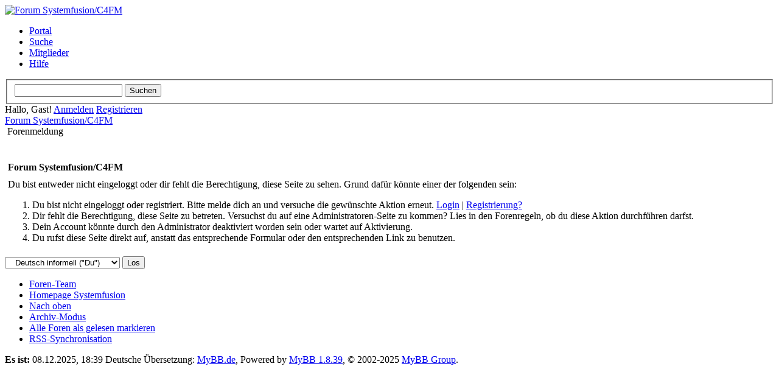

--- FILE ---
content_type: text/html; charset=UTF-8
request_url: http://forum.systemfusion.de/attachment.php?aid=184
body_size: 4123
content:
<!DOCTYPE html PUBLIC "-//W3C//DTD XHTML 1.0 Transitional//EN" "http://www.w3.org/TR/xhtml1/DTD/xhtml1-transitional.dtd"><!-- start: error -->
<html xml:lang="de" lang="de" xmlns="http://www.w3.org/1999/xhtml">
<head>
<title>Forum Systemfusion/C4FM</title>
<!-- start: headerinclude -->
<link rel="alternate" type="application/rss+xml" title="Letzte Themen (RSS 2.0)" href="https://forum.systemfusion.de/syndication.php" />
<link rel="alternate" type="application/atom+xml" title="Letzte Themen (Atom 1.0)" href="https://forum.systemfusion.de/syndication.php?type=atom1.0" />
<meta http-equiv="Content-Type" content="text/html; charset=UTF-8" />
<meta http-equiv="Content-Script-Type" content="text/javascript" />
<script type="text/javascript" src="https://forum.systemfusion.de/jscripts/jquery.js?ver=1823"></script>
<script type="text/javascript" src="https://forum.systemfusion.de/jscripts/jquery.plugins.min.js?ver=1821"></script>
<script type="text/javascript" src="https://forum.systemfusion.de/jscripts/general.js?ver=1827"></script>

<link type="text/css" rel="stylesheet" href="https://forum.systemfusion.de/cache/themes/theme1/global.css?t=1749219945" />
<link type="text/css" rel="stylesheet" href="https://forum.systemfusion.de/cache/themes/theme1/css3.css?t=1749219945" />

<script type="text/javascript">
<!--
	lang.unknown_error = "Ein unbekannter Fehler ist aufgetreten.";
	lang.confirm_title = "Bitte bestätigen";
	lang.expcol_collapse = "[-]";
	lang.expcol_expand = "[+]";
	lang.select2_match = "Ein Ergebnis wurde gefunden, drücke die Eingabetaste um es auszuwählen.";
	lang.select2_matches = "{1} Ergebnisse wurden gefunden, benutze die Pfeiltasten zum Navigieren.";
	lang.select2_nomatches = "Keine Ergebnisse gefunden";
	lang.select2_inputtooshort_single = "Bitte gib ein oder mehrere Zeichen ein";
	lang.select2_inputtooshort_plural = "Bitte gib {1} oder mehr Zeichen ein";
	lang.select2_inputtoolong_single = "Bitte lösche ein Zeichen";
	lang.select2_inputtoolong_plural = "Bitte lösche {1} Zeichen";
	lang.select2_selectiontoobig_single = "Du kannst nur einen Eintrag auswählen";
	lang.select2_selectiontoobig_plural = "Du kannst nur {1} Einträge auswählen";
	lang.select2_loadmore = "Lade weitere Ergebnisse&hellip;";
	lang.select2_searching = "Suche&hellip;";

	var templates = {
		modal: '<div class=\"modal\">\
	<div style=\"overflow-y: auto; max-height: 400px;\">\
		<table border=\"0\" cellspacing=\"0\" cellpadding=\"5\" class=\"tborder\">\
			<tr>\
				<td class=\"thead\"><strong>__title__</strong></td>\
			</tr>\
			<tr>\
				<td class=\"trow1\">__message__</td>\
			</tr>\
			<tr>\
				<td class=\"tfoot\">\
					<div style=\"text-align: center\" class=\"modal_buttons\">__buttons__</div>\
				</td>\
			</tr>\
		</table>\
	</div>\
</div>',
		modal_button: '<input type=\"submit\" class=\"button\" value=\"__title__\"/>&nbsp;'
	};

	var cookieDomain = ".forum.systemfusion.de";
	var cookiePath = "/";
	var cookiePrefix = "";
	var cookieSecureFlag = "0";
	var deleteevent_confirm = "Möchtest Du dieses Ereignis wirklich löschen?";
	var removeattach_confirm = "Möchtest du den ausgewählten Anhang wirklich löschen?";
	var loading_text = 'Lade.<br />Bitte warten&hellip;';
	var saving_changes = 'Änderungen werden gespeichert&hellip;';
	var use_xmlhttprequest = "1";
	var my_post_key = "d208aaca4eee82e61a18535ace8d1cc7";
	var rootpath = "https://forum.systemfusion.de";
	var imagepath = "https://forum.systemfusion.de/images";
  	var yes_confirm = "Ja";
	var no_confirm = "Nein";
	var MyBBEditor = null;
	var spinner_image = "https://forum.systemfusion.de/images/spinner.gif";
	var spinner = "<img src='" + spinner_image +"' alt='' />";
	var modal_zindex = 9999;
// -->
</script>
<!-- end: headerinclude -->
</head>
<body>
<!-- start: header -->
<div id="container">
		<a name="top" id="top"></a>
		<div id="header">
			<div id="logo">
				<div class="wrapper">
					<a href="https://forum.systemfusion.de/index.php"><img src="https://forum.systemfusion.de/images/logo.png" alt="Forum Systemfusion/C4FM" title="Forum Systemfusion/C4FM" /></a>
					<ul class="menu top_links">
						<!-- start: header_menu_portal -->
<li><a href="https://forum.systemfusion.de/portal.php" class="portal">Portal</a></li>
<!-- end: header_menu_portal -->
						<!-- start: header_menu_search -->
<li><a href="https://forum.systemfusion.de/search.php" class="search">Suche</a></li>
<!-- end: header_menu_search -->
						<!-- start: header_menu_memberlist -->
<li><a href="https://forum.systemfusion.de/memberlist.php" class="memberlist">Mitglieder</a></li>
<!-- end: header_menu_memberlist -->
						
						<li><a href="https://forum.systemfusion.de/misc.php?action=help" class="help">Hilfe</a></li>
					</ul>
				</div>
			</div>
			<div id="panel">
				<div class="upper">
					<div class="wrapper">
						<!-- start: header_quicksearch -->
						<form action="https://forum.systemfusion.de/search.php">
						<fieldset id="search">
							<input name="keywords" type="text" class="textbox" />
							<input value="Suchen" type="submit" class="button" />
							<input type="hidden" name="action" value="do_search" />
							<input type="hidden" name="postthread" value="1" />
						</fieldset>
						</form>
<!-- end: header_quicksearch -->
						<!-- start: header_welcomeblock_guest -->
						<!-- Continuation of div(class="upper") as opened in the header template -->
						<span class="welcome">Hallo, Gast! <a href="https://forum.systemfusion.de/member.php?action=login" onclick="$('#quick_login').modal({ fadeDuration: 250, keepelement: true, zIndex: (typeof modal_zindex !== 'undefined' ? modal_zindex : 9999) }); return false;" class="login">Anmelden</a> <a href="https://forum.systemfusion.de/member.php?action=register" class="register">Registrieren</a></span>
					</div>
				</div>
				<div class="modal" id="quick_login" style="display: none;">
					<form method="post" action="https://forum.systemfusion.de/member.php">
						<input name="action" type="hidden" value="do_login" />
						<input name="url" type="hidden" value="" />
						<input name="quick_login" type="hidden" value="1" />
						<input name="my_post_key" type="hidden" value="d208aaca4eee82e61a18535ace8d1cc7" />
						<table width="100%" cellspacing="0" cellpadding="5" border="0" class="tborder">
							<tr>
								<td class="thead" colspan="2"><strong>Login</strong></td>
							</tr>
							<!-- start: header_welcomeblock_guest_login_modal -->
<tr>
	<td class="trow1" width="25%"><strong>Benutzername:</strong></td>
	<td class="trow1"><input name="quick_username" id="quick_login_username" type="text" value="" class="textbox initial_focus" /></td>
</tr>
<tr>
	<td class="trow2"><strong>Passwort:</strong></td>
	<td class="trow2">
		<input name="quick_password" id="quick_login_password" type="password" value="" class="textbox" /><br />
		<a href="https://forum.systemfusion.de/member.php?action=lostpw" class="lost_password">Passwort vergessen?</a>
	</td>
</tr>
<tr>
	<td class="trow1">&nbsp;</td>
	<td class="trow1 remember_me">
		<input name="quick_remember" id="quick_login_remember" type="checkbox" value="yes" class="checkbox" checked="checked" />
		<label for="quick_login_remember">Merken</label>
	</td>
</tr>
<tr>
	<td class="trow2" colspan="2">
		<div align="center"><input name="submit" type="submit" class="button" value="Login" /></div>
	</td>
</tr>
<!-- end: header_welcomeblock_guest_login_modal -->
						</table>
					</form>
				</div>
				<script type="text/javascript">
					$("#quick_login input[name='url']").val($(location).attr('href'));
				</script>
<!-- end: header_welcomeblock_guest -->
					<!-- </div> in header_welcomeblock_member and header_welcomeblock_guest -->
				<!-- </div> in header_welcomeblock_member and header_welcomeblock_guest -->
			</div>
		</div>
		<div id="content">
			<div class="wrapper">
				
				
				
				
				
				
				
				<!-- start: nav -->

<div class="navigation">
<!-- start: nav_bit -->
<a href="https://forum.systemfusion.de/index.php">Forum Systemfusion/C4FM</a>
<!-- end: nav_bit --><!-- start: nav_sep_active -->
<br /><img src="https://forum.systemfusion.de/images/nav_bit.png" alt="" />
<!-- end: nav_sep_active --><!-- start: nav_bit_active -->
<span class="active">Forenmeldung</span>
<!-- end: nav_bit_active -->
</div>
<!-- end: nav -->
				<br />
<!-- end: header -->
<br />
<table border="0" cellspacing="0" cellpadding="5" class="tborder">
<tr>
<td class="thead"><span class="smalltext"><strong>Forum Systemfusion/C4FM</strong></span></td>
</tr>
<tr>
<td class="trow1"><!-- start: error_nopermission -->
Du bist entweder nicht eingeloggt oder dir fehlt die Berechtigung, diese Seite zu sehen. Grund dafür könnte einer der folgenden sein:
<ol>
<li>Du bist nicht eingeloggt oder registriert. Bitte melde dich an und versuche die gewünschte Aktion erneut. <a href="member.php?action=login">Login</a> | <a href="member.php?action=register">Registrierung?</a></li>
<li>Dir fehlt die Berechtigung, diese Seite zu betreten. Versuchst du auf eine Administratoren-Seite zu kommen? Lies in den Forenregeln, ob du diese Aktion durchführen darfst.</li>
<li>Dein Account könnte durch den Administrator deaktiviert worden sein oder wartet auf Aktivierung.</li>
<li>Du rufst diese Seite direkt auf, anstatt das entsprechende Formular oder den entsprechenden Link zu benutzen.</li>
</ol>
<!-- end: error_nopermission --></td>
</tr>
</table>
<!-- start: footer -->

	</div>
</div>
<div id="footer">
	<div class="upper">
		<div class="wrapper">
			<!-- start: footer_languageselect -->
<div class="language">
<form method="POST" action="/attachment.php" id="lang_select">
	<input type="hidden" name="aid" value="184" />

	<input type="hidden" name="my_post_key" value="d208aaca4eee82e61a18535ace8d1cc7" />
	<select name="language" onchange="MyBB.changeLanguage();">
		<optgroup label="Einfache Sprachauswahl">
			<!-- start: footer_languageselect_option -->
<option value="deutsch_du" selected="selected">&nbsp;&nbsp;&nbsp;Deutsch informell (&quot;Du&quot;)</option>
<!-- end: footer_languageselect_option --><!-- start: footer_languageselect_option -->
<option value="deutsch_sie">&nbsp;&nbsp;&nbsp;Deutsch formell (&quot;Sie&quot;)</option>
<!-- end: footer_languageselect_option --><!-- start: footer_languageselect_option -->
<option value="english">&nbsp;&nbsp;&nbsp;English (American)</option>
<!-- end: footer_languageselect_option -->
		</optgroup>
	</select>
	<!-- start: gobutton -->
<input type="submit" class="button" value="Los" />
<!-- end: gobutton -->
</form>
</div>
<!-- end: footer_languageselect -->
			
			<ul class="menu bottom_links">
				<!-- start: footer_showteamlink -->
<li><a href="showteam.php">Foren-Team</a></li>
<!-- end: footer_showteamlink -->
				
				<li><a href="https://www.systemfusion.de/">Homepage Systemfusion </a></li>
				<li><a href="#top">Nach oben</a></li>
				<li><a href="https://forum.systemfusion.de/archive/index.php">Archiv-Modus</a></li>
				<li><a href="https://forum.systemfusion.de/misc.php?action=markread">Alle Foren als gelesen markieren</a></li>
				<li><a href="https://forum.systemfusion.de/misc.php?action=syndication">RSS-Synchronisation</a></li>
			</ul>
		</div>
	</div>
	<div class="lower">
		<div class="wrapper">
			<span id="current_time"><strong>Es ist:</strong> 08.12.2025, 18:39</span>
			<span id="copyright">
				<!-- MyBB is free software developed and maintained by a volunteer community.
					It would be much appreciated by the MyBB Group if you left the full copyright and "powered by" notice intact,
					to show your support for MyBB.  If you choose to remove or modify the copyright below,
					you may be refused support on the MyBB Community Forums.

					This is free software, support us and we'll support you. -->
				Deutsche Übersetzung: <a href="https://www.mybb.de/" target="_blank" rel="noopener">MyBB.de</a>, Powered by <a href="https://mybb.com" target="_blank" rel="noopener">MyBB 1.8.39</a>, &copy; 2002-2025 <a href="https://mybb.com" target="_blank" rel="noopener">MyBB Group</a>.
				<!-- End powered by -->
			</span>
		</div>
	</div>
</div>
<!-- The following piece of code allows MyBB to run scheduled tasks. DO NOT REMOVE --><!-- start: task_image -->
<img src="https://forum.systemfusion.de/task.php" width="1" height="1" alt="" />
<!-- end: task_image --><!-- End task image code -->

</div>
<!-- end: footer -->
</body>
</html>
<!-- end: error -->